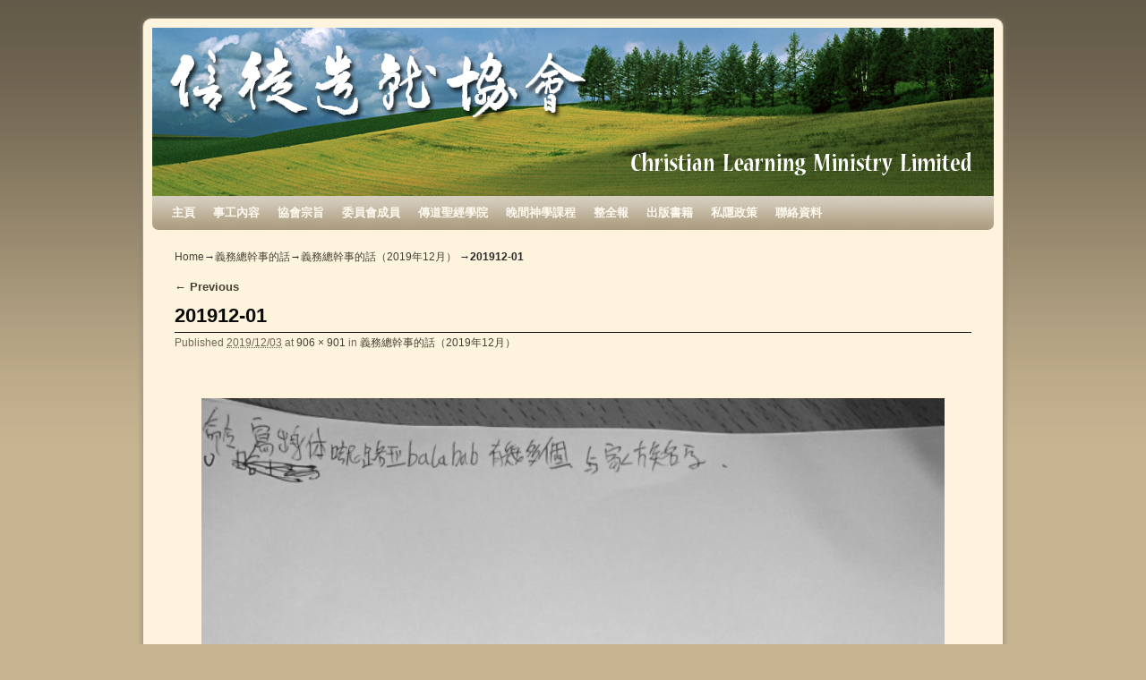

--- FILE ---
content_type: text/html; charset=UTF-8
request_url: https://cl-ministry.org/2019/12/03/2241/201912-01/
body_size: 8857
content:
<!DOCTYPE html>
<!--[if IE 7]>	<html id="ie7" lang="en-US"> <![endif]-->
<!--[if IE 8]>	<html id="ie8" lang="en-US"> <![endif]-->
<!--[if IE 9]>	<html id="ie9" lang="en-US"> <![endif]-->
<!--[if !(IE 6) | !(IE 7) | !(IE 8) ] | !(IE 9) ><!-->	<html lang="en-US"> <!--<![endif]-->
<head>
<meta charset="UTF-8" />
<meta name='viewport' content='width=device-width, initial-scale=1.0, maximum-scale=2.0, user-scalable=yes' />
<title>201912-01 | 信徒造就協會</title>

<link rel="profile" href="https://gmpg.org/xfn/11" />
<link rel="pingback" href="https://cl-ministry.org/xmlrpc.php" />
<!--[if lt IE 9]>
<script src="https://cl-ministry.org/wp-content/themes/weaver-ii/js/html5.js" type="text/javascript"></script>
<![endif]-->

<script type="text/javascript">var weaverIsMobile=false;var weaverIsSimMobile=false;var weaverIsStacked=false;var weaverThemeWidth=940;var weaverMenuThreshold=640;var weaverHideMenuBar=false;var weaverMobileDisabled=false;var weaverFlowToBottom=false;var weaverHideTooltip=false;var weaverUseSuperfish=false;</script>
<link rel='dns-prefetch' href='//s.w.org' />
<link rel='dns-prefetch' href='//v0.wordpress.com' />
<link rel="alternate" type="application/rss+xml" title="信徒造就協會 &raquo; Feed" href="https://cl-ministry.org/feed/" />
		<script type="text/javascript">
			window._wpemojiSettings = {"baseUrl":"https:\/\/s.w.org\/images\/core\/emoji\/13.0.0\/72x72\/","ext":".png","svgUrl":"https:\/\/s.w.org\/images\/core\/emoji\/13.0.0\/svg\/","svgExt":".svg","source":{"concatemoji":"https:\/\/cl-ministry.org\/wp-includes\/js\/wp-emoji-release.min.js?ver=5.5.17"}};
			!function(e,a,t){var n,r,o,i=a.createElement("canvas"),p=i.getContext&&i.getContext("2d");function s(e,t){var a=String.fromCharCode;p.clearRect(0,0,i.width,i.height),p.fillText(a.apply(this,e),0,0);e=i.toDataURL();return p.clearRect(0,0,i.width,i.height),p.fillText(a.apply(this,t),0,0),e===i.toDataURL()}function c(e){var t=a.createElement("script");t.src=e,t.defer=t.type="text/javascript",a.getElementsByTagName("head")[0].appendChild(t)}for(o=Array("flag","emoji"),t.supports={everything:!0,everythingExceptFlag:!0},r=0;r<o.length;r++)t.supports[o[r]]=function(e){if(!p||!p.fillText)return!1;switch(p.textBaseline="top",p.font="600 32px Arial",e){case"flag":return s([127987,65039,8205,9895,65039],[127987,65039,8203,9895,65039])?!1:!s([55356,56826,55356,56819],[55356,56826,8203,55356,56819])&&!s([55356,57332,56128,56423,56128,56418,56128,56421,56128,56430,56128,56423,56128,56447],[55356,57332,8203,56128,56423,8203,56128,56418,8203,56128,56421,8203,56128,56430,8203,56128,56423,8203,56128,56447]);case"emoji":return!s([55357,56424,8205,55356,57212],[55357,56424,8203,55356,57212])}return!1}(o[r]),t.supports.everything=t.supports.everything&&t.supports[o[r]],"flag"!==o[r]&&(t.supports.everythingExceptFlag=t.supports.everythingExceptFlag&&t.supports[o[r]]);t.supports.everythingExceptFlag=t.supports.everythingExceptFlag&&!t.supports.flag,t.DOMReady=!1,t.readyCallback=function(){t.DOMReady=!0},t.supports.everything||(n=function(){t.readyCallback()},a.addEventListener?(a.addEventListener("DOMContentLoaded",n,!1),e.addEventListener("load",n,!1)):(e.attachEvent("onload",n),a.attachEvent("onreadystatechange",function(){"complete"===a.readyState&&t.readyCallback()})),(n=t.source||{}).concatemoji?c(n.concatemoji):n.wpemoji&&n.twemoji&&(c(n.twemoji),c(n.wpemoji)))}(window,document,window._wpemojiSettings);
		</script>
		<style type="text/css">
img.wp-smiley,
img.emoji {
	display: inline !important;
	border: none !important;
	box-shadow: none !important;
	height: 1em !important;
	width: 1em !important;
	margin: 0 .07em !important;
	vertical-align: -0.1em !important;
	background: none !important;
	padding: 0 !important;
}
</style>
	<link rel='stylesheet' id='cudazi-scroll-to-top-style-css'  href='https://cl-ministry.org/wp-content/plugins/cudazi-scroll-to-top/css/widget.css?ver=5.5.17' type='text/css' media='all' />
<link rel='stylesheet' id='formidable-css'  href='https://cl-ministry.org/wp-content/plugins/formidable/css/formidableforms.css?ver=12132316' type='text/css' media='all' />
<link rel='stylesheet' id='weaverii-main-style-sheet-css'  href='https://cl-ministry.org/wp-content/themes/weaver-ii/style.min.css?ver=2.2.2' type='text/css' media='all' />
<link rel='stylesheet' id='weaverii-mobile-style-sheet-css'  href='https://cl-ministry.org/wp-content/themes/weaver-ii/style-mobile.min.css?ver=2.2.2' type='text/css' media='all' />
<link rel='stylesheet' id='wp-block-library-css'  href='https://cl-ministry.org/wp-includes/css/dist/block-library/style.min.css?ver=5.5.17' type='text/css' media='all' />
<style id='wp-block-library-inline-css' type='text/css'>
.has-text-align-justify{text-align:justify;}
</style>
<!-- Inline jetpack_facebook_likebox -->
<style id='jetpack_facebook_likebox-inline-css' type='text/css'>
.widget_facebook_likebox {
	overflow: hidden;
}

</style>
<link rel='stylesheet' id='jetpack_css-css'  href='https://cl-ministry.org/wp-content/plugins/jetpack/css/jetpack.css?ver=9.2.4' type='text/css' media='all' />
<script type='text/javascript' src='https://cl-ministry.org/wp-includes/js/jquery/jquery.js?ver=1.12.4-wp' id='jquery-core-js'></script>
<script type='text/javascript' src='https://cl-ministry.org/wp-content/plugins/cudazi-scroll-to-top/js/widget.js?ver=5.5.17' id='cudazi-scroll-to-top-script-js'></script>
<link rel="https://api.w.org/" href="https://cl-ministry.org/wp-json/" /><link rel="alternate" type="application/json" href="https://cl-ministry.org/wp-json/wp/v2/media/2248" /><link rel="EditURI" type="application/rsd+xml" title="RSD" href="https://cl-ministry.org/xmlrpc.php?rsd" />
<link rel="wlwmanifest" type="application/wlwmanifest+xml" href="https://cl-ministry.org/wp-includes/wlwmanifest.xml" /> 
<link rel='shortlink' href='https://wp.me/a3EAbS-Ag' />
<link rel="alternate" type="application/json+oembed" href="https://cl-ministry.org/wp-json/oembed/1.0/embed?url=https%3A%2F%2Fcl-ministry.org%2F2019%2F12%2F03%2F2241%2F201912-01%2F" />
<link rel="alternate" type="text/xml+oembed" href="https://cl-ministry.org/wp-json/oembed/1.0/embed?url=https%3A%2F%2Fcl-ministry.org%2F2019%2F12%2F03%2F2241%2F201912-01%2F&#038;format=xml" />

<!-- Weaver II Extras Version 2.3.1 -->
<!-- Analytics by WP Statistics v14.8 - https://wp-statistics.com/ -->

<!-- This site is using Weaver II 2.2.2 (44) subtheme: Wheat -->
<!-- Page ID: 2248 -->
<style type="text/css">
/* Weaver II styles - Version 44 */
a {color:#474134;}
a:visited {color:#706752;}
a:hover {color:#C91640;}
.entry-title a {color:#0A0A0A;}
.entry-title a:visited {color:#0A0A0A;}
.entry-meta a, .entry-utility a {color:#474134;}
.entry-meta a:visited, .entry-utility a:visited {color:#706752;}
.entry-meta a:hover, .entry-utility a:hover {color:#C91640;}
.widget-area a {color:#474134;}
.widget-area a:visited {color:#706752;}
.widget-area a:hover {color:#C91640;}
#wrapper {border: 1px solid #AB9B7D;}
#sidebar_primary,#sidebar_right,#sidebar_left,.sidebar_top,.sidebar_bottom,.sidebar_extra,#first,#second,#third,#fourth, .mobile_widget_area {border: 1px solid #AB9B7D;}
#wrapper, #branding, #colophon, .commentlist li.comment, #respond, #sidebar_primary,#sidebar_right,#sidebar_left,.sidebar_top,.sidebar_bottom,.sidebar_extra,#first,#second,#third,#fourth,.mobile_widget_area {-moz-border-radius: 10px; -webkit-border-radius: 10px; border-radius: 10px;}
#sidebar_wrap_right.right-1-col,#sidebar_wrap_right.right-2-col,#sidebar_wrap_right.right-2-col-bottom,
#sidebar_wrap_left.left-1-col,#sidebar_wrap_left.left-2-col,#sidebar_wrap_left.left-2-col-bottom,#sidebar_wrap_left,#sidebar_wrap_right
{-moz-border-radius: 10px; -webkit-border-radius: 10px; border-radius: 10px;}
.commentlist li.comment .comment-meta {-moz-border-radius-topleft: 7px; -moz-border-radius-topright: 7px;
 -webkit-border-top-left-radius: 7px; -webkit-border-top-right-radius: 7px; border-top-left-radius: 7px; border-top-right-radius: 7px;}
#access {-moz-border-radius-bottomleft: 7px; -moz-border-radius-bottomright: 7px;
 -webkit-border-bottom-left-radius: 7px; -webkit-border-bottom-right-radius: 7px; border-bottom-left-radius: 7px; border-bottom-right-radius: 7px;}
#access2 {-moz-border-radius-topleft: 7px; -moz-border-radius-topright: 7px;
 -webkit-border-top-left-radius: 7px; -webkit-border-top-right-radius: 7px; border-top-left-radius: 7px; border-top-right-radius: 7px;}
body {background-image: url(/wp-content/themes/weaver-ii/images/gr.png); background-attachment: scroll; background-repeat: repeat-x;}
#wrapper {-webkit-box-shadow: 0 0 3px 3px rgba(0,0,0,0.25); -moz-box-shadow: 0 0 3px 3px rgba(0,0,0,0.25); box-shadow: 0 0 3px 3px rgba(127,127,127,0.25);}
#wrapper{max-width:940px;}
#sidebar_primary,.mobile_widget_area {background-color:#F5DEB3;}
#sidebar_right {background-color:#F5DEB3;}
#sidebar_left {background-color:#F5DEB3;}
.sidebar_top,.sidebar_extra {background-color:#F5DEB3;}
.sidebar_bottom {background-color:#F5DEB3;}
#container_wrap.right-1-col{width:75.000%;} #sidebar_wrap_right.right-1-col{width:25.000%;}
#container_wrap.right-2-col,#container_wrap.right-2-col-bottom{width:67.000%;} #sidebar_wrap_right.right-2-col,#sidebar_wrap_right.right-2-col-bottom{width:33.000%;}
#container_wrap.left-1-col{width:75.000%;} #sidebar_wrap_left.left-1-col{width:25.000%;}
#container_wrap.left-2-col,#container_wrap.left-2-col-bottom{width:67.000%;} #sidebar_wrap_left.left-2-col,#sidebar_wrap_left.left-2-col-bottom{width:33.000%;}
#container_wrap{width:66.000%;} #sidebar_wrap_left{width:17.000%;} #sidebar_wrap_right{width:17.000%;}
#sidebar_wrap_2_left_left, #sidebar_wrap_2_right_left {width:54.000%;margin-right:1%;}
#sidebar_wrap_2_left_right, #sidebar_wrap_2_right_right {width:45.000%;}
@media only screen and (max-width:640px) { /* header widget area mobile rules */
} /* end mobile rules */
#main {padding: 10px 0 0 0;}
#site-description {font-size:133.000%;}
#site-title {overflow:hidden; padding:0; margin:0; position:absolute; left:2.000%; top: 5.000%; z-index:20;}
#site-description {overflow:hidden; padding:0; margin:0; position:absolute; left:4.000%; top: 30.000%; z-index:20;}
#site-info {width:80%;}
.menu_bar a, .mobile_menu_bar a {font-weight:bold;}
@media only screen and (min-width: 641px) {.menu_bar,.weaveriip_vertical_menu .menu_bar { background-image: url(/wp-content/themes/weaver-ii/images/theme/fade.png);}}
@media only screen and (min-width: 641px) {.menu_bar ul ul a, .menu_bar li:hover > a, .menu_bar ul ul :hover > a { background-image: url(/wp-content/themes/weaver-ii/images/theme/fadeup.png);}}
#ie8 .menu_bar,#ie8 .weaveriip_vertical_menu .menu_bar,#ie7 .menu_bar,#ie7 .weaveriip_vertical_menu .menu_bar { background-image: url(/wp-content/themes/weaver-ii/images/theme/fade.png);}
#ie8 .menu_bar ul ul a, #ie8 .menu_bar li:hover > a, #ie8 .menu_bar ul ul :hover > a,
#ie7 .menu_bar ul ul a, #ie7 .menu_bar li:hover > a, #ie7 .menu_bar ul ul :hover > a{ background-image: url(/wp-content/themes/weaver-ii/images/theme/fadeup.png);}
.menu_bar, .menu_bar a,.menu_bar a:visited,.mobile_menu_bar a {color:#FFFAEF;}
.menu_bar li:hover > a, .menu_bar a:focus {background-color:#BAA987;}
.menu_bar li:hover > a, .menu_bar a:focus {color:#F0EBE0;}
.menu_bar ul ul a {background-color:#998B6F;}
.menu_bar ul ul a,.menu_bar ul ul a:visited {color:#FFFAEF;}
.menu_bar ul ul :hover > a {background-color:#BAA987;}
.menu_bar ul ul :hover > a {color:#F0EBE0;}
.menu_bar, .mobile_menu_bar, .menu-add {background-color:#AB9B7D;}
.mobile-menu-link {border-color:#FFFAEF;}
.widget-area .menu-vertical,.menu-vertical {clear:both;background-color:transparent;margin:0;width:100%;overflow:hidden;border-bottom:3px solid #FFFAEF;border-top:1px solid #FFFAEF;}
.widget-area .menu-vertical ul, .menu-vertical ul {margin: 0; padding: 0; list-style-type: none;  list-style-image:none;font-family: inherit;}
.widget-area .menu-vertical li a, .widget-area .menu-vertical a:visited, .menu-vertical li a, .menu-vertical a:visited {
color: #FFFAEF;  background-color: #AB9B7D; display: block !important; padding: 5px 10px; text-decoration: none; border-top:2px solid #FFFAEF;}
.widget-area .menu-vertical a:hover,.widget-area .menu-vertical a:focus, .menu-vertical a:hover,.menu-vertical a:focus {
color: #F0EBE0; background-color: #BAA987;text-decoration: none;}
.widget-area .menu-vertical ul ul li, .menu-vertical ul ul li { margin: 0; }
.widget-area .menu-vertical ul ul a,.menu-vertical ul ul a {color: #FFFAEF; background-color: #AB9B7D;
 display: block; padding: 4px 5px 4px 25px; text-decoration: none;border:0;
 border-top:1px solid #FFFAEF;}
.widget-area .menu-vertical ul ul a:hover,#wrap-header .menu-vertical ul ul a:hover,#wrap-header .menu-vertical ul a:hover {color: #F0EBE0; background-color: #BAA987; text-decoration: none;}
.widget-area .menu-vertical ul ul ul a,.menu-vertical ul ul ul a {padding: 4px 5px 4px 35px;}
.widget-area .menu-vertical ul ul ul a,.menu-vertical ul ul ul ul a {padding: 4px 5px 4px 45px;}
.widget-area .menu-vertical ul ul ul ul a,.menu-vertical ul ul ul ul ul a {padding: 4px 5px 4px 55px;}
.menu_bar .current_page_item > a, .menu_bar .current-menu-item > a, .menu_bar .current-cat > a, .menu_bar .current_page_ancestor > a,.menu_bar .current-category-ancestor > a, .menu_bar .current-menu-ancestor > a, .menu_bar .current-menu-parent > a, .menu_bar .current-category-parent > a,.menu-vertical .current_page_item > a, .menu-vertical .current-menu-item > a, .menu-vertical .current-cat > a, .menu-vertical .current_page_ancestor > a, .menu-vertical .current-category-ancestor > a, .menu-vertical .current-menu-ancestor > a, .menu-vertical .current-menu-parent > a, .menu-vertical .current-category-parent > a,.widget-area .menu-vertical .current_page_item > a, .widget-area .menu-vertical .current-menu-item > a, .widget-area .menu-vertical .current-cat > a, .widget-area .menu-vertical .current_page_ancestor > a {color:#474134 !important;}
.entry-title {border-bottom: 1px solid #0A0A0A;}
#content, .entry-content h1, .entry-content h2 {color:#292929;}
#content h1, #content h2, #content h3, #content h4, #content h5, #content h6, #content dt, #content th,
h1, h2, h3, h4, h5, h6,#author-info h2 {color:#0A0A0A;}
#content h1.entry-title {color:#0A0A0A;}
.commentlist li.comment, #respond {background-color:transparent;}
#respond input#submit {background-color:#F7E0B5;}
.wp-caption p.wp-caption-text, #content .gallery .gallery-caption,.entry-attachment .entry-caption {color:#333333;}
#content img.size-full, #content img.size-large, #content img.size-medium, #content img.size-thumbnail, #content .attachment-thumbnail, #content .gallery img,#content .gallery-thumb img,.entry-attachment img, #content .wp-caption img, #content img.wp-post-image,#content img[class*="wp-image-"],#author-avatar img,img.avatar {background-color:transparent;}
.home .sticky, #container.page-with-posts .sticky, #container.index-posts .sticky {background-color:#E6DCC8;}
.entry-meta, .entry-content label, .entry-utility {color:#706752;}
body {font-size:11px;}
body {font-family:Arial,Helvetica,sans-serif;}
h3#comments-title,h3#reply-title,.menu_bar,.mobile_menu_bar,
#author-info,#infobar,#nav-above, #nav-below,#cancel-comment-reply-link,.form-allowed-tags,
#site-info,#site-title,#wp-calendar,#comments-title,.comment-meta,.comment-body tr th,.comment-body thead th,
.entry-content label,.entry-content tr th,.entry-content thead th,.entry-format,.entry-meta,.entry-title,
.entry-utility,#respond label,.navigation,.page-title,.pingback p,.reply,.widget-title,
.wp-caption-text,input[type=submit] {font-family:Arial,Helvetica,sans-serif;}
body {background-color:#C7B491;}
body {color:#292929;}
#wrapper {background-color:#FEF3DD;}
#main {background-color:transparent;}
#container {background-color:transparent;}
#content {background-color:transparent;}
#content .post,.post {background-color:transparent;}
#branding {background-color:transparent;}
#colophon {background-color:#F5DEB3;}
hr {background-color:#AB9B7D;}
.entry-meta {background-color:transparent;}
.entry-utility {background-color:transparent;}
input, textarea, ins, pre {background-color:#F0F0F0;}
.widget {color:#333333;}
.widget-title {border-bottom: 1px solid #222222; margin-bottom:5px;padding-bottom:3px;}
.widget-title, .widget_search label, #wp-calendar caption {color: #222222;}
#site-title a {color:#FFFFFF;}
#site-description {color:#FFFFFF;}
@media only screen and (min-width: 581px) { #site-title{display:none;}}
#ie7 #site-title, #ie8 #site-title {display:none;}
.weaver-smalltablet-sim #site-title{display:none;}
.weaver-phone #site-title{display:block;}
#site-description{display:none;}
/* Weaver II Mobile Device Options */
.weaver-any-mobile  #main a, .weaver-any-mobile  #mobile-widget-area a, .weaver-any-mobile  .sidebar_top a, .weaver-any-mobile  .sidebar_bottom a, .weaver-any-mobile  .sidebar_extra a {text-decoration: underline !important;}
@media only screen and (max-width:768px) and (orientation:portrait) {body {padding: 0px !important;}}
@media only screen and (max-width:640px) {
#main a, #mobile-widget-area a, .sidebar_top a, .sidebar_bottom a, .sidebar_extra a{text-decoration: underline !important;}
}
@media only screen and (max-width: 580px) {
}

/* end Weaver II CSS */
</style> <!-- end of main options style section -->


<!--[if lte IE 8]>
<style type="text/css" media="screen">
#content img.size-thumbnail,#content img.size-medium,#content img.size-large,#content img.size-full,#content img.attachment-thumbnail,
#content img.wp-post-image,img.avatar,.format-chat img.format-chat-icon,
#wrapper,#branding,#colophon,#content, #content .post,
#sidebar_primary,#sidebar_right,#sidebar_left,.sidebar_top,.sidebar_bottom,.sidebar_extra,
#first,#second,#third,#fourth,
#commentform input:focus,#commentform textarea:focus,#respond input#submit {
		behavior: url(https://cl-ministry.org/wp-content/themes/weaver-ii/js/PIE/PIE.php) !important; position:relative;
}
</style>
<![endif]-->

<!-- End of Weaver II options -->

<!-- Jetpack Open Graph Tags -->
<meta property="og:type" content="article" />
<meta property="og:title" content="201912-01" />
<meta property="og:url" content="https://cl-ministry.org/2019/12/03/2241/201912-01/" />
<meta property="og:description" content="Visit the post for more." />
<meta property="article:published_time" content="2019-12-03T15:54:00+00:00" />
<meta property="article:modified_time" content="2019-12-03T15:57:22+00:00" />
<meta property="og:site_name" content="信徒造就協會" />
<meta property="og:image" content="https://cl-ministry.org/wp-content/uploads/2019/12/201912-01.jpg" />
<meta property="og:locale" content="en_US" />
<meta name="twitter:text:title" content="201912-01" />
<meta name="twitter:image" content="https://cl-ministry.org/wp-content/uploads/2019/12/201912-01.jpg?w=640" />
<meta name="twitter:card" content="summary_large_image" />
<meta name="twitter:description" content="Visit the post for more." />

<!-- End Jetpack Open Graph Tags -->
<link rel="icon" href="https://cl-ministry.org/wp-content/uploads/2015/02/CLM_icon-54d41d06v1_site_icon-32x32.png" sizes="32x32" />
<link rel="icon" href="https://cl-ministry.org/wp-content/uploads/2015/02/CLM_icon-54d41d06v1_site_icon-256x256.png" sizes="192x192" />
<link rel="apple-touch-icon" href="https://cl-ministry.org/wp-content/uploads/2015/02/CLM_icon-54d41d06v1_site_icon-256x256.png" />
<meta name="msapplication-TileImage" content="https://cl-ministry.org/wp-content/uploads/2015/02/CLM_icon-54d41d06v1_site_icon.png" />
</head>

<body class="attachment attachment-template-default single single-attachment postid-2248 attachmentid-2248 attachment-jpeg zh single-author singular not-logged-in weaver-desktop weaver-mobile-smart-nostack">
<a href="#page-bottom" id="page-top">&darr;</a> <!-- add custom CSS to use this page-bottom link -->
<div id="wrapper" class="hfeed">
<div id="wrap-header">
	<header id="branding" role="banner"><div id="branding-content">
		<div id="site-logo"></div>
		<div id="site-logo-link" onclick="location.href='https://cl-ministry.org/';"></div>

		<div class="title-description-xhtml">
			<h1 id="site-title" ><span><a href="https://cl-ministry.org/" title="信徒造就協會" rel="home">信徒造就協會</a></span></h1>
			<h2 id="site-description"> Christian Learning Ministry</h2>
		</div>
		<div id="header_image">
                              <img src="https://cl-ministry.org/wp-content/uploads/2013/07/Header.jpg" width="940" height="188" alt="信徒造就協會" />
        		</div><!-- #header_image -->
	</div></header><!-- #branding-content, #branding -->
<div id="wrap-bottom-menu">
<div id="mobile-bottom-nav" class="mobile_menu_bar" style="padding:5px 10px 5px 10px;clear:both;">
	<div style="margin-bottom:20px;">
<span class="mobile-home-link">
	<a href="https://cl-ministry.org/" title="信徒造就協會" rel="home">Home</a></span>
	<span class="mobile-menu-link"><a href="javascript:void(null);" onclick="weaverii_ToggleMenu(document.getElementById('nav-bottom-menu'), this, 'Menu &darr;', 'Menu &uarr;')">Menu &darr;</a></span></div>
</div>
		<div class="skip-link"><a class="assistive-text" href="#content" title="">Skip to primary content</a></div>
			<div class="skip-link"><a class="assistive-text" href="#sidebar_primary" title="">Skip to secondary content</a></div>
				<div id="nav-bottom-menu"><nav id="access" class="menu_bar" role="navigation">
<div class="menu"><ul id="menu-main-menu-2" class="menu"><li id="menu-item-1678" class="menu-item menu-item-type-post_type menu-item-object-page menu-item-home menu-item-1678"><a href="https://cl-ministry.org/">主頁</a></li>
<li id="menu-item-1679" class="menu-item menu-item-type-post_type menu-item-object-page menu-item-1679"><a href="https://cl-ministry.org/%e4%ba%8b%e5%b7%a5%e5%85%a7%e5%ae%b9/">事工內容</a></li>
<li id="menu-item-1681" class="menu-item menu-item-type-post_type menu-item-object-page menu-item-1681"><a href="https://cl-ministry.org/%e5%8d%94%e6%9c%83%e5%ae%97%e6%97%a8/">協會宗旨</a></li>
<li id="menu-item-1682" class="menu-item menu-item-type-post_type menu-item-object-page menu-item-1682"><a href="https://cl-ministry.org/%e5%a7%94%e5%93%a1%e6%9c%83%e6%88%90%e5%93%a1/">委員會成員</a></li>
<li id="menu-item-1936" class="menu-item menu-item-type-post_type menu-item-object-page menu-item-1936"><a href="https://cl-ministry.org/%e5%82%b3%e9%81%93%e8%81%96%e7%b6%93%e5%ad%b8%e9%99%a2/">傳道聖經學院</a></li>
<li id="menu-item-1697" class="menu-item menu-item-type-post_type menu-item-object-page menu-item-has-children menu-item-1697"><a href="https://cl-ministry.org/%e6%99%9a%e9%96%93%e7%a5%9e%e5%ad%b8%e8%aa%b2%e7%a8%8b/">晚間神學課程</a>
<ul class="sub-menu">
	<li id="menu-item-1698" class="menu-item menu-item-type-post_type menu-item-object-page menu-item-1698"><a href="https://cl-ministry.org/%e6%99%9a%e9%96%93%e7%a5%9e%e5%ad%b8%e8%aa%b2%e7%a8%8b/%e5%ad%b8%e5%93%a1%e9%a0%88%e7%9f%a5/">學員須知</a></li>
	<li id="menu-item-1700" class="menu-item menu-item-type-post_type menu-item-object-page menu-item-1700"><a href="https://cl-ministry.org/%e6%99%9a%e9%96%93%e7%a5%9e%e5%ad%b8%e8%aa%b2%e7%a8%8b/%e8%aa%b2%e7%a8%8b%e5%a0%b1%e5%90%8d/">課程報名</a></li>
</ul>
</li>
<li id="menu-item-1686" class="menu-item menu-item-type-post_type menu-item-object-page menu-item-has-children menu-item-1686"><a href="https://cl-ministry.org/%e6%95%b4%e5%85%a8%e5%a0%b1/">整全報</a>
<ul class="sub-menu">
	<li id="menu-item-1696" class="menu-item menu-item-type-post_type menu-item-object-page menu-item-1696"><a href="https://cl-ministry.org/%e6%95%b4%e5%85%a8%e5%a0%b1/%e8%a8%82%e9%96%b1%e3%80%8a%e6%95%b4%e5%85%a8%e5%a0%b1%e3%80%8b/">訂閱《整全報》</a></li>
	<li id="menu-item-3278" class="menu-item menu-item-type-post_type menu-item-object-page menu-item-3278"><a href="https://cl-ministry.org/%e7%ac%ac%e4%b8%80%e5%9b%9b%e4%b8%80%e8%87%b3%e4%b8%80%e5%9b%9b%e4%ba%94%e6%9c%9f/">第一四一至一四五期</a></li>
	<li id="menu-item-3150" class="menu-item menu-item-type-post_type menu-item-object-page menu-item-3150"><a href="https://cl-ministry.org/%e6%95%b4%e5%85%a8%e5%a0%b1/%e7%ac%ac%e4%b8%80%e4%b8%89%e5%85%ad%e8%87%b3%e4%b8%80%e5%9b%9b%e9%9b%b6%e6%9c%9f/">第一三六至一四零期</a></li>
	<li id="menu-item-3022" class="menu-item menu-item-type-post_type menu-item-object-page menu-item-3022"><a href="https://cl-ministry.org/%e7%ac%ac%e4%b8%80%e4%b8%89%e4%b8%80%e8%87%b3%e4%b8%80%e4%b8%89%e4%ba%94%e6%9c%9f/">第一三一至一三五期</a></li>
	<li id="menu-item-2885" class="menu-item menu-item-type-post_type menu-item-object-page menu-item-2885"><a href="https://cl-ministry.org/%e6%95%b4%e5%85%a8%e5%a0%b1/%e7%ac%ac%e4%b8%80%e4%ba%8c%e5%85%ad%e8%87%b3%e4%b8%80%e4%b8%89%e9%9b%b6%e6%9c%9f/">第一二六至一三零期</a></li>
	<li id="menu-item-2688" class="menu-item menu-item-type-post_type menu-item-object-page menu-item-2688"><a href="https://cl-ministry.org/%e6%95%b4%e5%85%a8%e5%a0%b1/%e7%ac%ac%e4%b8%80%e4%ba%8c%e4%b8%80%e8%87%b3%e4%b8%80%e4%ba%8c%e4%ba%94%e6%9c%9f/">第一二一至一二五期</a></li>
	<li id="menu-item-2540" class="menu-item menu-item-type-post_type menu-item-object-page menu-item-2540"><a href="https://cl-ministry.org/%e6%95%b4%e5%85%a8%e5%a0%b1/116-120/">第一一六至一二零期</a></li>
	<li id="menu-item-2333" class="menu-item menu-item-type-post_type menu-item-object-page menu-item-2333"><a href="https://cl-ministry.org/%e6%95%b4%e5%85%a8%e5%a0%b1/111-2/">第一一一至一一五期</a></li>
	<li id="menu-item-2028" class="menu-item menu-item-type-post_type menu-item-object-page menu-item-2028"><a href="https://cl-ministry.org/%e6%95%b4%e5%85%a8%e5%a0%b1/%e7%ac%ac%e4%b8%80%e7%99%be%e9%9b%b6%e4%b8%80%e6%9c%9f/">第一百零一至一百十期</a></li>
	<li id="menu-item-1703" class="menu-item menu-item-type-post_type menu-item-object-page menu-item-1703"><a href="https://cl-ministry.org/%e6%95%b4%e5%85%a8%e5%a0%b1/%e7%ac%ac%e4%b9%9d%e5%8d%81%e4%b8%80%e6%9c%9f/">第九十一至一百期</a></li>
	<li id="menu-item-1692" class="menu-item menu-item-type-post_type menu-item-object-page menu-item-1692"><a href="https://cl-ministry.org/%e6%95%b4%e5%85%a8%e5%a0%b1/%e7%ac%ac%e5%85%ab%e5%8d%81%e4%b8%80%e6%9c%9f/">第八十一至九十期</a></li>
	<li id="menu-item-1688" class="menu-item menu-item-type-post_type menu-item-object-page menu-item-1688"><a href="https://cl-ministry.org/%e6%95%b4%e5%85%a8%e5%a0%b1/%e7%ac%ac%e4%b8%83%e5%8d%81%e4%b8%80%e6%9c%9f/">第七十一至八十期</a></li>
	<li id="menu-item-1693" class="menu-item menu-item-type-post_type menu-item-object-page menu-item-1693"><a href="https://cl-ministry.org/%e6%95%b4%e5%85%a8%e5%a0%b1/%e7%ac%ac%e5%85%ad%e5%8d%81%e4%b8%80%e8%87%b3%e4%b8%83%e5%8d%81%e6%9c%9f%ef%bc%882011%e5%b9%b411%e6%9c%88%ef%b9%a32013%e5%b9%b45%e6%9c%88%ef%bc%89/">第六十一至七十期</a></li>
	<li id="menu-item-1691" class="menu-item menu-item-type-post_type menu-item-object-page menu-item-1691"><a href="https://cl-ministry.org/%e6%95%b4%e5%85%a8%e5%a0%b1/%e7%ac%ac%e4%ba%94%e5%8d%81%e4%b8%80%e8%87%b3%e5%85%ad%e5%8d%81%e6%9c%9f/">第五十一至六十期</a></li>
	<li id="menu-item-1695" class="menu-item menu-item-type-post_type menu-item-object-page menu-item-1695"><a href="https://cl-ministry.org/%e6%95%b4%e5%85%a8%e5%a0%b1/%e7%ac%ac%e5%9b%9b%e5%8d%81%e4%b8%80%e8%87%b3%e4%ba%94%e5%8d%81%e6%9c%9f/">第四十一至五十期</a></li>
	<li id="menu-item-1689" class="menu-item menu-item-type-post_type menu-item-object-page menu-item-1689"><a href="https://cl-ministry.org/%e6%95%b4%e5%85%a8%e5%a0%b1/%e7%ac%ac%e4%b8%89%e5%8d%81%e4%b8%80%e8%87%b3%e5%9b%9b%e5%8d%81%e6%9c%9f/">第三十一至四十期</a></li>
	<li id="menu-item-1690" class="menu-item menu-item-type-post_type menu-item-object-page menu-item-1690"><a href="https://cl-ministry.org/%e6%95%b4%e5%85%a8%e5%a0%b1/%e7%ac%ac%e4%ba%8c%e5%8d%81%e4%b8%80%e8%87%b3%e4%b8%89%e5%8d%81%e6%9c%9f/">第二十一至三十期</a></li>
	<li id="menu-item-1694" class="menu-item menu-item-type-post_type menu-item-object-page menu-item-1694"><a href="https://cl-ministry.org/%e6%95%b4%e5%85%a8%e5%a0%b1/%e7%ac%ac%e5%8d%81%e4%b8%80%e8%87%b3%e4%ba%8c%e5%8d%81%e6%9c%9f/">第十一至二十期</a></li>
	<li id="menu-item-1687" class="menu-item menu-item-type-post_type menu-item-object-page menu-item-1687"><a href="https://cl-ministry.org/%e6%95%b4%e5%85%a8%e5%a0%b1/%e7%ac%ac%e4%b8%80%e8%87%b3%e5%8d%81%e6%9c%9f/">第一至十期</a></li>
</ul>
</li>
<li id="menu-item-1935" class="menu-item menu-item-type-post_type menu-item-object-page menu-item-1935"><a href="https://cl-ministry.org/%e5%87%ba%e7%89%88%e6%9b%b8%e7%b1%8d/">出版書籍</a></li>
<li id="menu-item-1701" class="menu-item menu-item-type-post_type menu-item-object-page menu-item-has-children menu-item-1701"><a href="https://cl-ministry.org/%e7%a7%81%e9%9a%b1%e6%94%bf%e7%ad%96/">私隱政策</a>
<ul class="sub-menu">
	<li id="menu-item-1702" class="menu-item menu-item-type-post_type menu-item-object-page menu-item-1702"><a href="https://cl-ministry.org/%e7%a7%81%e9%9a%b1%e6%94%bf%e7%ad%96/%e5%80%8b%e4%ba%ba%e8%b3%87%e6%96%99%e5%ae%88%e5%89%87/">個人資料守則</a></li>
</ul>
</li>
<li id="menu-item-1704" class="menu-item menu-item-type-post_type menu-item-object-page menu-item-1704"><a href="https://cl-ministry.org/%e8%81%af%e7%b5%a1%e8%b3%87%e6%96%99/">聯絡資料</a></li>
</ul></div>		</nav></div><!-- #access --></div> <!-- #wrap-bottom-menu -->
</div> <!-- #wrap-header -->
	<div id="main">
		<div id="container_wrap" class="container-image equal_height one-column">
	<div id="infobar">
<span id="breadcrumbs"><span class="crumbs"><a href="https://cl-ministry.org/">Home</a>&rarr;<a href="https://cl-ministry.org/category/%e7%be%a9%e5%8b%99%e7%b8%bd%e5%b9%b9%e4%ba%8b%e7%9a%84%e8%a9%b1/">義務總幹事的話</a>&rarr;<a href="https://cl-ministry.org/2019/12/03/2241/">義務總幹事的話（2019年12月）</a> &rarr;<span class="bcur-page">201912-01</span></span></span>	<span class='infobar_right'>
<span id="infobar_paginate"></span>
	</span></div><div class="weaver-clear"></div><!-- #infobar -->
		<div id="container" class="image-attachment">
			<div id="content" role="main">

			
			<nav id="nav-above">
				<h3 class="assistive-text">Image navigation</h3>
				<span class="nav-previous"><a href='https://cl-ministry.org/2019/12/03/2241/201912-02/'>&larr; Previous</a></span>
				<span class="nav-next"></span>
			</nav><!-- #nav-above -->

				<article id="post-2248" class="page-image post-2248 attachment type-attachment status-inherit hentry">
					<header class="entry-header">
						<h1 class="entry-title">201912-01</h1>

						<div class="entry-meta">
							<span class="meta-prep meta-prep-entry-date">Published </span> <span class="entry-date"><abbr class="published" title="11:54 pm">2019/12/03</abbr></span> at <a href="https://cl-ministry.org/wp-content/uploads/2019/12/201912-01.jpg" title="Link to full-size image">906 &times; 901</a> in <a href="https://cl-ministry.org/2019/12/03/2241/" title="Return to 義務總幹事的話（2019年12月）" rel="gallery">義務總幹事的話（2019年12月）</a>													</div><!-- .entry-meta -->

					</header><!-- .entry-header -->

					<div class="entry-content cf">

						<div class="entry-attachment">
							<div class="attachment">
								<a href="https://cl-ministry.org/2019/12/03/2241/201912-02/" title="201912-01" rel="attachment"><img width="906" height="901" src="https://cl-ministry.org/wp-content/uploads/2019/12/201912-01.jpg" class="attachment-large size-large" alt="" loading="lazy" srcset="https://cl-ministry.org/wp-content/uploads/2019/12/201912-01.jpg 906w, https://cl-ministry.org/wp-content/uploads/2019/12/201912-01-150x150.jpg 150w, https://cl-ministry.org/wp-content/uploads/2019/12/201912-01-300x298.jpg 300w, https://cl-ministry.org/wp-content/uploads/2019/12/201912-01-768x764.jpg 768w, https://cl-ministry.org/wp-content/uploads/2019/12/201912-01-302x300.jpg 302w" sizes="(max-width: 906px) 100vw, 906px" /></a>

															</div><!-- .attachment -->

						</div><!-- .entry-attachment -->

						<div class="entry-description">
																				</div><!-- .entry-description -->

					</div><!-- .entry-content -->

				</article><!-- #post-2248 -->
			<nav id="nav-below">
				<h3 class="assistive-text">Image navigation</h3>
				<span class="nav-previous"><a href='https://cl-ministry.org/2019/12/03/2241/201912-02/'>&larr; Previous</a></span>
				<span class="nav-next"></span>
			</nav><!-- #nav-below -->

				
			</div><!-- #content -->
		</div><!-- #container -->
		</div><!-- #container_wrap -->

    <div class='weaver-clear'></div></div><!-- #main -->
	<footer id="colophon" role="contentinfo">
	  <div>

		<div id="site-ig-wrap">
		<span id="site-info">
		&copy; 2026 - <a href="https://cl-ministry.org/" title="信徒造就協會" rel="home">信徒造就協會</a>
		</span> <!-- #site-info -->
		</div><!-- #site-ig-wrap -->
		<div class="weaver-clear"></div>
	  </div>
	</footer><!-- #colophon -->
</div><!-- #wrapper -->
<a href="#page-top" id="page-bottom">&uarr;</a>
<div id="weaver-final" class="weaver-final-normal">		<a id="scroll-to-top" href="#" title="Scroll to Top">Top</a>
		<script type='text/javascript' id='wp-statistics-tracker-js-extra'>
/* <![CDATA[ */
var WP_Statistics_Tracker_Object = {"hitRequestUrl":"https:\/\/cl-ministry.org\/wp-json\/wp-statistics\/v2\/hit?wp_statistics_hit_rest=yes&current_page_type=post_type_attachment&current_page_id=2248&search_query&page_uri=LzIwMTkvMTIvMDMvMjI0MS8yMDE5MTItMDEv&nonce=db6c140c26","keepOnlineRequestUrl":"https:\/\/cl-ministry.org\/wp-json\/wp-statistics\/v2\/online?wp_statistics_hit_rest=yes&current_page_type=post_type_attachment&current_page_id=2248&search_query&page_uri=LzIwMTkvMTIvMDMvMjI0MS8yMDE5MTItMDEv&nonce=db6c140c26","isWpConsentApiActive":"","option":{"consentLevel":"disabled","dntEnabled":false,"cacheCompatibility":""}};
/* ]]> */
</script>
<script type='text/javascript' src='https://cl-ministry.org/wp-content/plugins/wp-statistics/assets/js/tracker.js?ver=14.8' id='wp-statistics-tracker-js'></script>
<script type='text/javascript' id='weaverJSLib-js-extra'>
/* <![CDATA[ */
var weaver_menu_params = {"selector":"li:has(ul) > a","selector_leaf":"li li li:not(:has(ul)) > a"};
/* ]]> */
</script>
<script type='text/javascript' src='https://cl-ministry.org/wp-content/themes/weaver-ii/js/weaverjslib.min.js?ver=2.2.2' id='weaverJSLib-js'></script>
<script type='text/javascript' id='jetpack-facebook-embed-js-extra'>
/* <![CDATA[ */
var jpfbembed = {"appid":"249643311490","locale":"en_US"};
/* ]]> */
</script>
<script type='text/javascript' src='https://cl-ministry.org/wp-content/plugins/jetpack/_inc/build/facebook-embed.min.js' id='jetpack-facebook-embed-js'></script>
<script type='text/javascript' src='https://cl-ministry.org/wp-includes/js/wp-embed.min.js?ver=5.5.17' id='wp-embed-js'></script>
<script type='text/javascript' src='https://stats.wp.com/e-202604.js' async='async' defer='defer'></script>
<script type='text/javascript'>
	_stq = window._stq || [];
	_stq.push([ 'view', {v:'ext',j:'1:9.2.4',blog:'54001248',post:'2248',tz:'8',srv:'cl-ministry.org'} ]);
	_stq.push([ 'clickTrackerInit', '54001248', '2248' ]);
</script>
</div> <!-- #weaver-final -->
<script defer src="https://static.cloudflareinsights.com/beacon.min.js/vcd15cbe7772f49c399c6a5babf22c1241717689176015" integrity="sha512-ZpsOmlRQV6y907TI0dKBHq9Md29nnaEIPlkf84rnaERnq6zvWvPUqr2ft8M1aS28oN72PdrCzSjY4U6VaAw1EQ==" data-cf-beacon='{"version":"2024.11.0","token":"ba27d65688f043aeadbaf4ccd622a95f","r":1,"server_timing":{"name":{"cfCacheStatus":true,"cfEdge":true,"cfExtPri":true,"cfL4":true,"cfOrigin":true,"cfSpeedBrain":true},"location_startswith":null}}' crossorigin="anonymous"></script>
</body>
</html>


--- FILE ---
content_type: text/javascript
request_url: https://cl-ministry.org/wp-content/themes/weaver-ii/js/weaverjslib.min.js?ver=2.2.2
body_size: 2391
content:
(function(a){a.fn.hoverIntent=function(k,j){var l={sensitivity:7,interval:100,timeout:0};l=a.extend(l,j?{over:k,out:j}:k);var n,m,h,d;var e=function(f){n=f.pageX;m=f.pageY};var c=function(g,f){f.hoverIntent_t=clearTimeout(f.hoverIntent_t);if((Math.abs(h-n)+Math.abs(d-m))<l.sensitivity){a(f).unbind("mousemove",e);f.hoverIntent_s=1;return l.over.apply(f,[g])}else{h=n;d=m;f.hoverIntent_t=setTimeout(function(){c(g,f)},l.interval)}};var i=function(g,f){f.hoverIntent_t=clearTimeout(f.hoverIntent_t);f.hoverIntent_s=0;return l.out.apply(f,[g])};var b=function(q){var o=(q.type=="mouseover"?q.fromElement:q.toElement)||q.relatedTarget;while(o&&o!=this){try{o=o.parentNode}catch(q){o=this}}if(o==this){return false}var g=jQuery.extend({},q);var f=this;if(f.hoverIntent_t){f.hoverIntent_t=clearTimeout(f.hoverIntent_t)}if(q.type=="mouseover"){h=g.pageX;d=g.pageY;a(f).bind("mousemove",e);if(f.hoverIntent_s!=1){f.hoverIntent_t=setTimeout(function(){c(g,f)},l.interval)}}else{a(f).unbind("mousemove",e);if(f.hoverIntent_s==1){f.hoverIntent_t=setTimeout(function(){i(g,f)
},l.timeout)}}};return this.mouseover(b).mouseout(b)}})(jQuery);(function(b){b.fn.superfish=function(k){var g=b.fn.superfish,j=g.c,f=b(['<span class="',j.arrowClass,'"> &#187;</span>'].join("")),i=function(){var c=b(this),l=d(c);clearTimeout(l.sfTimer);c.showSuperfishUl().siblings().hideSuperfishUl()},e=function(){var c=b(this),m=d(c),l=g.op;clearTimeout(m.sfTimer);m.sfTimer=setTimeout(function(){l.retainPath=(b.inArray(c[0],l.$path)>-1);c.hideSuperfishUl();if(l.$path.length&&c.parents(["li.",l.hoverClass].join("")).length<1){i.call(l.$path)}},l.delay)},d=function(c){var l=c.parents(["ul.",j.menuClass,":first"].join(""))[0];g.op=g.o[l.serial];return l},h=function(c){c.addClass(j.anchorClass).append(f.clone())};return this.each(function(){var c=this.serial=g.o.length;var m=b.extend({},g.defaults,k);m.$path=b("li."+m.pathClass,this).slice(0,m.pathLevels).each(function(){b(this).addClass([m.hoverClass,j.bcClass].join(" ")).filter("li:has(ul)").removeClass(m.pathClass)});g.o[c]=g.op=m;b("li:has(ul)",this)[(b.fn.hoverIntent&&!m.disableHI)?"hoverIntent":"hover"](i,e).each(function(){if(m.autoArrows){h(b(">a:first-child",this))
}}).not("."+j.bcClass).hideSuperfishUl();var l=b("a",this);l.each(function(n){var o=l.eq(n).parents("li");l.eq(n).focus(function(){i.call(o)}).blur(function(){e.call(o)})});m.onInit.call(this)}).each(function(){var c=[j.menuClass];if(g.op.dropShadows&&!(b.browser.msie&&b.browser.version<7)){c.push(j.shadowClass)}b(this).addClass(c.join(" "))})};var a=b.fn.superfish;a.o=[];a.op={};a.IE7fix=function(){var c=a.op;if(b.browser.msie&&b.browser.version>6&&c.dropShadows&&c.animation.opacity!=undefined){this.toggleClass(a.c.shadowClass+"-off")}};a.c={bcClass:"sf-breadcrumb",menuClass:"sf-js-enabled",anchorClass:"sf-with-ul",arrowClass:"sf-sub-indicator",shadowClass:"sf-shadow"};a.defaults={hoverClass:"sfHover",pathClass:"overideThisToUse",pathLevels:1,delay:800,animation:{opacity:"show"},speed:"normal",autoArrows:true,dropShadows:true,disableHI:false,onInit:function(){},onBeforeShow:function(){},onShow:function(){},onHide:function(){}};b.fn.extend({hideSuperfishUl:function(){var e=a.op,d=(e.retainPath===true)?e.$path:"";
e.retainPath=false;var c=b(["li.",e.hoverClass].join(""),this).add(this).not(d).removeClass(e.hoverClass).find(">ul").hide().css("visibility","hidden");e.onHide.call(c);return this},showSuperfishUl:function(){var e=a.op,d=a.c.shadowClass+"-off",c=this.addClass(e.hoverClass).find(">ul:hidden").css("visibility","visible");a.IE7fix.call(c);e.onBeforeShow.call(c);c.animate(e.animation,e.speed,function(){a.IE7fix.call(c);e.onShow.call(c)});return this}})})(jQuery);if(weaverUseSuperfish){jQuery(function(){jQuery(".menu_bar ul.sf-menu").superfish({disableHI:true,speed:200,dropshadows:false})})}if(weaverHideTooltip){jQuery(document).ready(function(){jQuery("a[title]").mouseover(function(b){var a=jQuery(this).attr("title");jQuery(this).attr("title","")}).mouseout(function(){jQuery(this).attr("title",jQuery(".tipBody").html())})})}(function(c){var a=("ontouchstart" in window);var e=/iPad|iPod|iPhone/.test(navigator.platform)&&"matchMedia" in window;var b=a&&!e;var d=false;if(b){c(document).ready(function(){c(weaver_menu_params.selector).each(function(){var f=c(this);
f.data("dataNoclick",false);f.bind("touchstart",function(){if(!d&&c.fn.superfish!=undefined){for(var g=0;g<c.fn.superfish.o.length;g++){c.fn.superfish.o[g].delay=800}d=true}var h=!(f.data("dataNoclick"));c(weaver_menu_params.selector).each(function(){c(this).data("dataNoclick",false)});f.data("dataNoclick",h);f.focus()});f.bind("click",function(g){if(f.data("dataNoclick")){g.preventDefault()}f.focus()})});c(weaver_menu_params.selector_leaf).each(function(){c(this).bind("touchstart",function(){window.location=this.href})})})}})(jQuery);function weaveriip_ToggleDIV(d,c,a,b,e){if(d.style.display!="none"){d.style.display="none";if(e=="img"){c.innerHTML='<img src="'+a+'" alt="show" />'}else{c.innerHTML='<span class="weaveriip_showhide_show">'+a+"</span>"}}else{d.style.display="";if(e=="img"){c.innerHTML='<img src="'+b+'" alt="hide" />'}else{c.innerHTML='<span class="weaveriip_showhide_hide">'+b+"</span>"}}}var weaverii_menu_open=false;function weaverii_ToggleMenu(d,c,a,b){if(jQuery(d).css("display")!="none"){c.innerHTML=a;
jQuery(d).slideUp("normal")}else{c.innerHTML=b;jQuery(d).slideDown("normal");weaverii_menu_open=true}}function weaverii_fixVideo(a,b){var c=a.clientWidth;a.height=(c*b)+5}(function(a){a.fn.weaverii_flowColor=function(c){if(!weaverFlowToBottom){return false}myWidth=weaverii_winWidth();if((myWidth<=640||weaverIsSimMobile)&&!weaverMobileDisabled){a("#sidebar_wrap_left").css("min-height","auto");a("#container_wrap").css("min-height","auto");a("#sidebar_wrap_right").css("min-height","auto");return false}var f=a("#sidebar_wrap_left").height();var d=a("#container_wrap").height()+c;var e=a("#sidebar_wrap_right").height();var b=0;if(f>b){b=f}if(d>b){b=d}if(e>b){b=e}if(f>0||e>0){a("#sidebar_wrap_left").css("min-height",b+"px");a("#container_wrap").css("min-height",b+"px");a("#sidebar_wrap_right").css("min-height",b+"px")}return false}})(jQuery);function weaverii_winWidth(){var a=0;if(typeof(window.innerWidth)=="number"){a=window.innerWidth}else{if(document.documentElement&&(document.documentElement.clientWidth||document.documentElement.clientHeight)){a=document.documentElement.clientWidth
}else{if(document.body&&(document.body.clientWidth||document.body.clientHeight)){a=document.body.clientWidth}}}var c=document.getElementsByTagName("meta");var b;for(b=0;b<c.length;b++){if(c[b].name=="viewport"){if(c[b].content.indexOf("device-width")<0){a=weaverThemeWidth;break}}}return a}function weaverii_onResize(){if(weaverMobileDisabled){return}var g=document.getElementById("sidebar_wrap_left");var i=640;var j=weaverMenuThreshold;if(j>=0&&j<10000){i=j}var f=document.getElementById("ie7");var e=document.getElementById("ie8");var h=document.getElementById("main");if(h&&!f&&!e){var c=weaverii_winWidth();if((c<=640||weaverIsSimMobile)&&weaverIsStacked){if(g){var b=document.getElementById("container_wrap");var d=b.parentNode.removeChild(b);h.insertBefore(d,h.firstChild);if(weaverIsStacked){jQuery("#sidebar_wrap_left").css("display","block")}}}if(c>640){if(g&&h.firstChild!=g){var a=g.parentNode.removeChild(g);h.insertBefore(a,h.firstChild);if(weaverIsStacked){jQuery("#sidebar_wrap_left").css("display","block")
}}}if(c<=i||weaverIsSimMobile){jQuery("#mobile-bottom-nav").css("display","block");jQuery("#mobile-top-nav").css("display","block");if(!weaverii_menu_open){jQuery("#nav-top-menu").css("display","none");jQuery("#nav-bottom-menu").css("display","none")}jQuery("#access").removeClass("menu_bar");jQuery("#access2").removeClass("menu_bar");jQuery("#access").addClass("menu-vertical");jQuery("#access2").addClass("menu-vertical")}if((c>i&&!weaverIsSimMobile)){weaverii_menu_open=false;jQuery("#mobile-bottom-nav").css("display","none");jQuery("#mobile-top-nav").css("display","none");jQuery("#nav-top-menu").css("display","block");jQuery("#nav-bottom-menu").css("display","block");jQuery("#access").removeClass("menu-vertical");jQuery("#access2").removeClass("menu-vertical");jQuery("#access").addClass("menu_bar");jQuery("#access2").addClass("menu_bar")}if(weaverHideMenuBar){jQuery("#nav-top-menu").css("display","none");jQuery("#nav-bottom-menu").css("display","none")}}}jQuery(window).load(weaverii_RunOnLoad);
jQuery(document).ready(weaverii_RunOnReady);jQuery(window).resize(weaverii_RunOnResize);function weaverii_RunOnReady(){weaverii_onResize();jQuery(".page_item").has("ul").children("a").attr("aria-haspopup","true")}function weaverii_RunOnLoad(){jQuery("#main").weaverii_flowColor(0)}function weaverii_RunOnResize(){weaverii_onResize();jQuery("#main").weaverii_flowColor(0)};